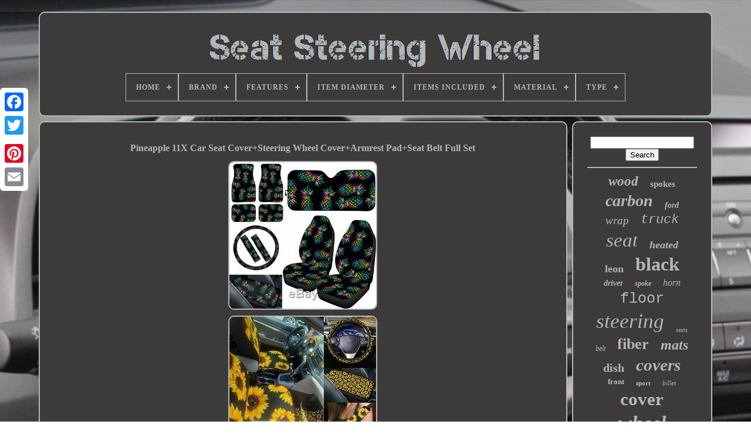

--- FILE ---
content_type: text/html
request_url: https://seatsteeringwheel.com/pineapple-11x-car-seat-cover-steering-wheel-cover-armrest-pad-seat-belt-full-set.htm
body_size: 5615
content:
<!doctype  html>		 	


   <html> 


	
 
<head>	


	
 <title>
	  
Pineapple 11x Car Seat Cover+steering Wheel Cover+armrest Pad+seat Belt Full Set 
  

</title>		


	
	 
<meta	http-equiv="content-type"	content="text/html; charset=UTF-8"> 
		<meta  name="viewport" content="width=device-width, initial-scale=1">  
	
	 <link rel="stylesheet"   type="text/css" href="https://seatsteeringwheel.com/wina.css"> 
	 
<link	href="https://seatsteeringwheel.com/koxybytix.css" type="text/css"  rel="stylesheet">	

	 	
<script type="text/javascript"  src="https://code.jquery.com/jquery-latest.min.js"> 	</script>
  

	 		
<script  async src="https://seatsteeringwheel.com/qiqodi.js"  type="text/javascript">
 
 </script> 
	 
		<script  type="text/javascript"  src="https://seatsteeringwheel.com/qizedeza.js">  </script>  
	    <script	src="https://seatsteeringwheel.com/qipiwehote.js" async type="text/javascript"> </script>     	 
	  	
<script src="https://seatsteeringwheel.com/diwoko.js"	async type="text/javascript">    </script>   
	
	

<script	type="text/javascript">	  var a2a_config = a2a_config || {};a2a_config.no_3p = 1; </script> 

	 	<script  src="//static.addtoany.com/menu/page.js" type="text/javascript"  async>	
 	 </script>		   
 
	 <script  src="//static.addtoany.com/menu/page.js"   async  type="text/javascript">
	
  </script>
	 
	
<script  src="//static.addtoany.com/menu/page.js" type="text/javascript" async> </script>

 
	 

 

   </head>   
  	
	

<body data-id="224083676724">



	

 <div  style="left:0px; top:150px;"  class="a2a_kit a2a_kit_size_32 a2a_floating_style a2a_vertical_style">    
		
<!--====================================================-->
<a class="a2a_button_facebook">

 	</a> 

		
		 
<!--====================================================-->
<a   class="a2a_button_twitter">   

</a>
		   		<a class="a2a_button_google_plus">   
</a>
 	 	
		
 	<a  class="a2a_button_pinterest"> 
	  	</a> 	

			 
<a class="a2a_button_email">
 	 </a> 
	 
</div> 	

	
<div id="tuzyfesoxa">

  	 
		 
<div id="fahak">
		 	   
			

	
<!--====================================================-->
<a href="https://seatsteeringwheel.com/">
	
    
	<img alt="Seat Steering Wheel"	src="https://seatsteeringwheel.com/seat-steering-wheel.gif">
 </a>	

			
<div id='rebol' class='align-center'>
<ul>
<li class='has-sub'><a href='https://seatsteeringwheel.com/'><span>Home</span></a>
<ul>
	<li><a href='https://seatsteeringwheel.com/latest-items-seat-steering-wheel.htm'><span>Latest items</span></a></li>
	<li><a href='https://seatsteeringwheel.com/most-popular-items-seat-steering-wheel.htm'><span>Most popular items</span></a></li>
	<li><a href='https://seatsteeringwheel.com/recent-videos-seat-steering-wheel.htm'><span>Recent videos</span></a></li>
</ul>
</li>

<li class='has-sub'><a href='https://seatsteeringwheel.com/brand/'><span>Brand</span></a>
<ul>
	<li><a href='https://seatsteeringwheel.com/brand/bmw.htm'><span>Bmw (35)</span></a></li>
	<li><a href='https://seatsteeringwheel.com/brand/cadillac.htm'><span>Cadillac (49)</span></a></li>
	<li><a href='https://seatsteeringwheel.com/brand/ckw1228.htm'><span>Ckw1228 (50)</span></a></li>
	<li><a href='https://seatsteeringwheel.com/brand/delco.htm'><span>Delco (35)</span></a></li>
	<li><a href='https://seatsteeringwheel.com/brand/dodge.htm'><span>Dodge (32)</span></a></li>
	<li><a href='https://seatsteeringwheel.com/brand/fanmats.htm'><span>Fanmats (59)</span></a></li>
	<li><a href='https://seatsteeringwheel.com/brand/fitolizaa.htm'><span>Fitolizaa (36)</span></a></li>
	<li><a href='https://seatsteeringwheel.com/brand/fly5d.htm'><span>Fly5d (49)</span></a></li>
	<li><a href='https://seatsteeringwheel.com/brand/ford.htm'><span>Ford (61)</span></a></li>
	<li><a href='https://seatsteeringwheel.com/brand/forever-sharp.htm'><span>Forever Sharp (373)</span></a></li>
	<li><a href='https://seatsteeringwheel.com/brand/grant.htm'><span>Grant (35)</span></a></li>
	<li><a href='https://seatsteeringwheel.com/brand/honda.htm'><span>Honda (32)</span></a></li>
	<li><a href='https://seatsteeringwheel.com/brand/jdragon.htm'><span>Jdragon (72)</span></a></li>
	<li><a href='https://seatsteeringwheel.com/brand/jianggai.htm'><span>Jianggai (35)</span></a></li>
	<li><a href='https://seatsteeringwheel.com/brand/loschen.htm'><span>Loschen (121)</span></a></li>
	<li><a href='https://seatsteeringwheel.com/brand/momo.htm'><span>Momo (365)</span></a></li>
	<li><a href='https://seatsteeringwheel.com/brand/plasticolor.htm'><span>Plasticolor (157)</span></a></li>
	<li><a href='https://seatsteeringwheel.com/brand/seat.htm'><span>Seat (236)</span></a></li>
	<li><a href='https://seatsteeringwheel.com/brand/the-parts-place-inc.htm'><span>The Parts Place Inc. (91)</span></a></li>
	<li><a href='https://seatsteeringwheel.com/brand/toyota.htm'><span>Toyota (79)</span></a></li>
	<li><a href='https://seatsteeringwheel.com/latest-items-seat-steering-wheel.htm'>... (3229)</a></li>
</ul>
</li>

<li class='has-sub'><a href='https://seatsteeringwheel.com/features/'><span>Features</span></a>
<ul>
	<li><a href='https://seatsteeringwheel.com/features/airbag.htm'><span>Airbag (33)</span></a></li>
	<li><a href='https://seatsteeringwheel.com/features/auxiliary-input.htm'><span>Auxiliary Input (7)</span></a></li>
	<li><a href='https://seatsteeringwheel.com/features/cruise-control.htm'><span>Cruise Control (14)</span></a></li>
	<li><a href='https://seatsteeringwheel.com/features/cushioned.htm'><span>Cushioned (80)</span></a></li>
	<li><a href='https://seatsteeringwheel.com/features/easy-installation.htm'><span>Easy Installation (16)</span></a></li>
	<li><a href='https://seatsteeringwheel.com/features/ergonomic.htm'><span>Ergonomic (13)</span></a></li>
	<li><a href='https://seatsteeringwheel.com/features/finger-grips.htm'><span>Finger Grips (80)</span></a></li>
	<li><a href='https://seatsteeringwheel.com/features/folding-design.htm'><span>Folding Design (7)</span></a></li>
	<li><a href='https://seatsteeringwheel.com/features/heated.htm'><span>Heated (25)</span></a></li>
	<li><a href='https://seatsteeringwheel.com/features/heated-lightweight.htm'><span>Heated, Lightweight (13)</span></a></li>
	<li><a href='https://seatsteeringwheel.com/features/horn.htm'><span>Horn (7)</span></a></li>
	<li><a href='https://seatsteeringwheel.com/features/horn-controls.htm'><span>Horn Controls (54)</span></a></li>
	<li><a href='https://seatsteeringwheel.com/features/lightweight.htm'><span>Lightweight (42)</span></a></li>
	<li><a href='https://seatsteeringwheel.com/features/multifunctional.htm'><span>Multifunctional (25)</span></a></li>
	<li><a href='https://seatsteeringwheel.com/features/quick-release.htm'><span>Quick Release (7)</span></a></li>
	<li><a href='https://seatsteeringwheel.com/features/radio-control.htm'><span>Radio Control (5)</span></a></li>
	<li><a href='https://seatsteeringwheel.com/features/stereo-controls.htm'><span>Stereo Controls (13)</span></a></li>
	<li><a href='https://seatsteeringwheel.com/features/storage-pouch.htm'><span>Storage Pouch (5)</span></a></li>
	<li><a href='https://seatsteeringwheel.com/features/waterproof.htm'><span>Waterproof (20)</span></a></li>
	<li><a href='https://seatsteeringwheel.com/features/wheels.htm'><span>Wheels (19)</span></a></li>
	<li><a href='https://seatsteeringwheel.com/latest-items-seat-steering-wheel.htm'>... (4746)</a></li>
</ul>
</li>

<li class='has-sub'><a href='https://seatsteeringwheel.com/item-diameter/'><span>Item Diameter</span></a>
<ul>
	<li><a href='https://seatsteeringwheel.com/item-diameter/13-1-2.htm'><span>13 1 / 2\ (15)</span></a></li>
	<li><a href='https://seatsteeringwheel.com/item-diameter/13-5-in.htm'><span>13.5 In (8)</span></a></li>
	<li><a href='https://seatsteeringwheel.com/item-diameter/13-75.htm'><span>13.75 (16)</span></a></li>
	<li><a href='https://seatsteeringwheel.com/item-diameter/13-75-inches.htm'><span>13.75 Inches (107)</span></a></li>
	<li><a href='https://seatsteeringwheel.com/item-diameter/14-in.htm'><span>14 In (45)</span></a></li>
	<li><a href='https://seatsteeringwheel.com/item-diameter/14-inches.htm'><span>14 Inches (19)</span></a></li>
	<li><a href='https://seatsteeringwheel.com/item-diameter/14-2-in.htm'><span>14.2 In (18)</span></a></li>
	<li><a href='https://seatsteeringwheel.com/item-diameter/14-4-in.htm'><span>14.4 In (15)</span></a></li>
	<li><a href='https://seatsteeringwheel.com/item-diameter/14-5-in.htm'><span>14.5 In (13)</span></a></li>
	<li><a href='https://seatsteeringwheel.com/item-diameter/14.htm'><span>14\ (15)</span></a></li>
	<li><a href='https://seatsteeringwheel.com/item-diameter/15-in.htm'><span>15 In (70)</span></a></li>
	<li><a href='https://seatsteeringwheel.com/item-diameter/15-inches.htm'><span>15 Inches (8)</span></a></li>
	<li><a href='https://seatsteeringwheel.com/item-diameter/15.htm'><span>15\ (12)</span></a></li>
	<li><a href='https://seatsteeringwheel.com/item-diameter/18-in.htm'><span>18 In (23)</span></a></li>
	<li><a href='https://seatsteeringwheel.com/item-diameter/18-inches.htm'><span>18 Inches (11)</span></a></li>
	<li><a href='https://seatsteeringwheel.com/item-diameter/34-38cm.htm'><span>34-38cm (21)</span></a></li>
	<li><a href='https://seatsteeringwheel.com/item-diameter/350mm.htm'><span>350mm (19)</span></a></li>
	<li><a href='https://seatsteeringwheel.com/item-diameter/37-cm-14-57-in.htm'><span>37 Cm (14.57 In) (28)</span></a></li>
	<li><a href='https://seatsteeringwheel.com/item-diameter/38-cm-14-96-in.htm'><span>38 Cm (14.96 In) (73)</span></a></li>
	<li><a href='https://seatsteeringwheel.com/item-diameter/9-8-in.htm'><span>9.8 In (8)</span></a></li>
	<li><a href='https://seatsteeringwheel.com/latest-items-seat-steering-wheel.htm'>... (4687)</a></li>
</ul>
</li>

<li class='has-sub'><a href='https://seatsteeringwheel.com/items-included/'><span>Items Included</span></a>
<ul>
	<li><a href='https://seatsteeringwheel.com/items-included/buttons.htm'><span>Buttons (2)</span></a></li>
	<li><a href='https://seatsteeringwheel.com/items-included/fixing-set.htm'><span>Fixing Set (2)</span></a></li>
	<li><a href='https://seatsteeringwheel.com/items-included/headrest-cover.htm'><span>Headrest Cover (3)</span></a></li>
	<li><a href='https://seatsteeringwheel.com/items-included/horn-button.htm'><span>Horn Button (18)</span></a></li>
	<li><a href='https://seatsteeringwheel.com/items-included/steering-wheel.htm'><span>Steering Wheel (525)</span></a></li>
	<li><a href='https://seatsteeringwheel.com/items-included/steering-wheel-cover.htm'><span>Steering Wheel Cover (7)</span></a></li>
	<li><a href='https://seatsteeringwheel.com/latest-items-seat-steering-wheel.htm'>... (4674)</a></li>
</ul>
</li>

<li class='has-sub'><a href='https://seatsteeringwheel.com/material/'><span>Material</span></a>
<ul>
	<li><a href='https://seatsteeringwheel.com/material/abs.htm'><span>Abs (30)</span></a></li>
	<li><a href='https://seatsteeringwheel.com/material/aluminum.htm'><span>Aluminum (181)</span></a></li>
	<li><a href='https://seatsteeringwheel.com/material/aluminum-leather.htm'><span>Aluminum, Leather (20)</span></a></li>
	<li><a href='https://seatsteeringwheel.com/material/black-leather.htm'><span>Black Leather (28)</span></a></li>
	<li><a href='https://seatsteeringwheel.com/material/carbon-fiber.htm'><span>Carbon Fiber (55)</span></a></li>
	<li><a href='https://seatsteeringwheel.com/material/chrome.htm'><span>Chrome (25)</span></a></li>
	<li><a href='https://seatsteeringwheel.com/material/chrome-wood.htm'><span>Chrome, Wood (22)</span></a></li>
	<li><a href='https://seatsteeringwheel.com/material/leather.htm'><span>Leather (402)</span></a></li>
	<li><a href='https://seatsteeringwheel.com/material/leather-alcantara.htm'><span>Leather / Alcantara (19)</span></a></li>
	<li><a href='https://seatsteeringwheel.com/material/leatherette.htm'><span>Leatherette (35)</span></a></li>
	<li><a href='https://seatsteeringwheel.com/material/metal.htm'><span>Metal (28)</span></a></li>
	<li><a href='https://seatsteeringwheel.com/material/natural-fur.htm'><span>Natural Fur (21)</span></a></li>
	<li><a href='https://seatsteeringwheel.com/material/plastic.htm'><span>Plastic (40)</span></a></li>
	<li><a href='https://seatsteeringwheel.com/material/polyester.htm'><span>Polyester (30)</span></a></li>
	<li><a href='https://seatsteeringwheel.com/material/pu-leather-linen.htm'><span>Pu Leather & Linen (23)</span></a></li>
	<li><a href='https://seatsteeringwheel.com/material/pvc-leather.htm'><span>Pvc Leather (73)</span></a></li>
	<li><a href='https://seatsteeringwheel.com/material/rubber.htm'><span>Rubber (19)</span></a></li>
	<li><a href='https://seatsteeringwheel.com/material/steel.htm'><span>Steel (28)</span></a></li>
	<li><a href='https://seatsteeringwheel.com/material/steel-leather.htm'><span>Steel & Leather (18)</span></a></li>
	<li><a href='https://seatsteeringwheel.com/material/wood.htm'><span>Wood (104)</span></a></li>
	<li><a href='https://seatsteeringwheel.com/latest-items-seat-steering-wheel.htm'>... (4030)</a></li>
</ul>
</li>

<li class='has-sub'><a href='https://seatsteeringwheel.com/type/'><span>Type</span></a>
<ul>
	<li><a href='https://seatsteeringwheel.com/type/airbag.htm'><span>Airbag (25)</span></a></li>
	<li><a href='https://seatsteeringwheel.com/type/axles.htm'><span>Axles (7)</span></a></li>
	<li><a href='https://seatsteeringwheel.com/type/boss-kit.htm'><span>Boss Kit (12)</span></a></li>
	<li><a href='https://seatsteeringwheel.com/type/carpet-mat.htm'><span>Carpet Mat (6)</span></a></li>
	<li><a href='https://seatsteeringwheel.com/type/cockpit-driving-seat.htm'><span>Cockpit Driving Seat (17)</span></a></li>
	<li><a href='https://seatsteeringwheel.com/type/dvd-cd-player.htm'><span>Dvd / Cd Player (7)</span></a></li>
	<li><a href='https://seatsteeringwheel.com/type/floor-mats.htm'><span>Floor Mats (13)</span></a></li>
	<li><a href='https://seatsteeringwheel.com/type/horn.htm'><span>Horn (138)</span></a></li>
	<li><a href='https://seatsteeringwheel.com/type/horn-button.htm'><span>Horn Button (36)</span></a></li>
	<li><a href='https://seatsteeringwheel.com/type/interior-fittings.htm'><span>Interior Fittings (29)</span></a></li>
	<li><a href='https://seatsteeringwheel.com/type/racing-wheel.htm'><span>Racing Wheel (25)</span></a></li>
	<li><a href='https://seatsteeringwheel.com/type/rubber-mat.htm'><span>Rubber Mat (49)</span></a></li>
	<li><a href='https://seatsteeringwheel.com/type/seat-cover.htm'><span>Seat Cover (21)</span></a></li>
	<li><a href='https://seatsteeringwheel.com/type/seat-cover-set.htm'><span>Seat Cover Set (6)</span></a></li>
	<li><a href='https://seatsteeringwheel.com/type/shift-paddle.htm'><span>Shift Paddle (5)</span></a></li>
	<li><a href='https://seatsteeringwheel.com/type/steering-wheel.htm'><span>Steering Wheel (1130)</span></a></li>
	<li><a href='https://seatsteeringwheel.com/type/steering-wheel-cover.htm'><span>Steering Wheel Cover (37)</span></a></li>
	<li><a href='https://seatsteeringwheel.com/type/steering-wheel-stand.htm'><span>Steering Wheel Stand (28)</span></a></li>
	<li><a href='https://seatsteeringwheel.com/type/steering-wheels.htm'><span>Steering Wheels (9)</span></a></li>
	<li><a href='https://seatsteeringwheel.com/type/tuning-parts.htm'><span>Tuning / Parts (19)</span></a></li>
	<li><a href='https://seatsteeringwheel.com/latest-items-seat-steering-wheel.htm'>... (3612)</a></li>
</ul>
</li>

</ul>
</div>

		 </div> 

 		
	 	

		  
<div id="wucezoq">	 

 
 
					 	 <div  id="dyxocuxuz"> 		
  
				 	    <div id="katava">


 </div> 

				<h1 class="[base64]">Pineapple 11X Car Seat Cover+Steering Wheel Cover+Armrest Pad+Seat Belt Full Set	 
</h1>	<img class="ug7h9h9h5" src="https://seatsteeringwheel.com/pics/Pineapple-11X-Car-Seat-Cover-Steering-Wheel-Cover-Armrest-Pad-Seat-Belt-Full-Set-01-ap.jpg" title="Pineapple 11X Car Seat Cover+Steering Wheel Cover+Armrest Pad+Seat Belt Full Set" alt="Pineapple 11X Car Seat Cover+Steering Wheel Cover+Armrest Pad+Seat Belt Full Set"/>
  

 <br/>
  

 <img class="ug7h9h9h5" src="https://seatsteeringwheel.com/pics/Pineapple-11X-Car-Seat-Cover-Steering-Wheel-Cover-Armrest-Pad-Seat-Belt-Full-Set-02-lnst.jpg" title="Pineapple 11X Car Seat Cover+Steering Wheel Cover+Armrest Pad+Seat Belt Full Set" alt="Pineapple 11X Car Seat Cover+Steering Wheel Cover+Armrest Pad+Seat Belt Full Set"/>	  
 		<br/> 	<img class="ug7h9h9h5" src="https://seatsteeringwheel.com/pics/Pineapple-11X-Car-Seat-Cover-Steering-Wheel-Cover-Armrest-Pad-Seat-Belt-Full-Set-03-smkv.jpg" title="Pineapple 11X Car Seat Cover+Steering Wheel Cover+Armrest Pad+Seat Belt Full Set" alt="Pineapple 11X Car Seat Cover+Steering Wheel Cover+Armrest Pad+Seat Belt Full Set"/><br/> 
 

 <img class="ug7h9h9h5" src="https://seatsteeringwheel.com/pics/Pineapple-11X-Car-Seat-Cover-Steering-Wheel-Cover-Armrest-Pad-Seat-Belt-Full-Set-04-xegn.jpg" title="Pineapple 11X Car Seat Cover+Steering Wheel Cover+Armrest Pad+Seat Belt Full Set" alt="Pineapple 11X Car Seat Cover+Steering Wheel Cover+Armrest Pad+Seat Belt Full Set"/>

	  <br/>	

<img class="ug7h9h9h5" src="https://seatsteeringwheel.com/pics/Pineapple-11X-Car-Seat-Cover-Steering-Wheel-Cover-Armrest-Pad-Seat-Belt-Full-Set-05-lwje.jpg" title="Pineapple 11X Car Seat Cover+Steering Wheel Cover+Armrest Pad+Seat Belt Full Set" alt="Pineapple 11X Car Seat Cover+Steering Wheel Cover+Armrest Pad+Seat Belt Full Set"/>	   <br/>	   <img class="ug7h9h9h5" src="https://seatsteeringwheel.com/pics/Pineapple-11X-Car-Seat-Cover-Steering-Wheel-Cover-Armrest-Pad-Seat-Belt-Full-Set-06-fkes.jpg" title="Pineapple 11X Car Seat Cover+Steering Wheel Cover+Armrest Pad+Seat Belt Full Set" alt="Pineapple 11X Car Seat Cover+Steering Wheel Cover+Armrest Pad+Seat Belt Full Set"/>
 <br/>  <img class="ug7h9h9h5" src="https://seatsteeringwheel.com/pics/Pineapple-11X-Car-Seat-Cover-Steering-Wheel-Cover-Armrest-Pad-Seat-Belt-Full-Set-07-nse.jpg" title="Pineapple 11X Car Seat Cover+Steering Wheel Cover+Armrest Pad+Seat Belt Full Set" alt="Pineapple 11X Car Seat Cover+Steering Wheel Cover+Armrest Pad+Seat Belt Full Set"/>	  
<br/>		
	
 <img class="ug7h9h9h5" src="https://seatsteeringwheel.com/pics/Pineapple-11X-Car-Seat-Cover-Steering-Wheel-Cover-Armrest-Pad-Seat-Belt-Full-Set-08-ih.jpg" title="Pineapple 11X Car Seat Cover+Steering Wheel Cover+Armrest Pad+Seat Belt Full Set" alt="Pineapple 11X Car Seat Cover+Steering Wheel Cover+Armrest Pad+Seat Belt Full Set"/> 	<br/>	  <img class="ug7h9h9h5" src="https://seatsteeringwheel.com/pics/Pineapple-11X-Car-Seat-Cover-Steering-Wheel-Cover-Armrest-Pad-Seat-Belt-Full-Set-09-jxaf.jpg" title="Pineapple 11X Car Seat Cover+Steering Wheel Cover+Armrest Pad+Seat Belt Full Set" alt="Pineapple 11X Car Seat Cover+Steering Wheel Cover+Armrest Pad+Seat Belt Full Set"/>

 <br/>	 <img class="ug7h9h9h5" src="https://seatsteeringwheel.com/pics/Pineapple-11X-Car-Seat-Cover-Steering-Wheel-Cover-Armrest-Pad-Seat-Belt-Full-Set-10-krjt.jpg" title="Pineapple 11X Car Seat Cover+Steering Wheel Cover+Armrest Pad+Seat Belt Full Set" alt="Pineapple 11X Car Seat Cover+Steering Wheel Cover+Armrest Pad+Seat Belt Full Set"/> 	<br/>
	
 
<img class="ug7h9h9h5" src="https://seatsteeringwheel.com/pics/Pineapple-11X-Car-Seat-Cover-Steering-Wheel-Cover-Armrest-Pad-Seat-Belt-Full-Set-11-tcd.jpg" title="Pineapple 11X Car Seat Cover+Steering Wheel Cover+Armrest Pad+Seat Belt Full Set" alt="Pineapple 11X Car Seat Cover+Steering Wheel Cover+Armrest Pad+Seat Belt Full Set"/>  <br/> 	  
<img class="ug7h9h9h5" src="https://seatsteeringwheel.com/pics/Pineapple-11X-Car-Seat-Cover-Steering-Wheel-Cover-Armrest-Pad-Seat-Belt-Full-Set-12-jnzf.jpg" title="Pineapple 11X Car Seat Cover+Steering Wheel Cover+Armrest Pad+Seat Belt Full Set" alt="Pineapple 11X Car Seat Cover+Steering Wheel Cover+Armrest Pad+Seat Belt Full Set"/> 
 <br/>		 <br/>
<img class="ug7h9h9h5" src="https://seatsteeringwheel.com/tigexu.gif" title="Pineapple 11X Car Seat Cover+Steering Wheel Cover+Armrest Pad+Seat Belt Full Set" alt="Pineapple 11X Car Seat Cover+Steering Wheel Cover+Armrest Pad+Seat Belt Full Set"/>
  
<img class="ug7h9h9h5" src="https://seatsteeringwheel.com/gozat.gif" title="Pineapple 11X Car Seat Cover+Steering Wheel Cover+Armrest Pad+Seat Belt Full Set" alt="Pineapple 11X Car Seat Cover+Steering Wheel Cover+Armrest Pad+Seat Belt Full Set"/>

<br/>Front Seats Covers + 1 S. Teering Wheel Cover + 2. 4 floor mats(front and rear). Polyester upper + rubber back. Oft and comfortable, great sweat absorption and stretchy. Aterial is washable and easy to clean. 47.5 x 49.5 cm.<p> 12 X 7'' / 31. 17.3 x 26.8'.
 
 </p>
  
<p>	 

 44 x 68 cm ; Rear mat size. 45 x 69.5 cm. Hide existing wear and keep your car interior looking new, protecting it from further wear and tear.</p>
<p>	
 Eeping a cooler interior temperature, avoid the extra heat and keep your interior cool with our Windshield Sunshade Protector. Hen you're driving making you and your family more comfortable and safer. Various eye-catching and impressive pattern print.</p>

   <p>   It is a good choice for you to maintain cars interior, also fashion decoration gifts for car. The item "Pineapple 11X Car Seat Cover+Steering Wheel Cover+Armrest Pad+Seat Belt Full Set" is in sale since Friday, July 17, 2020. This item is in the category "eBay Motors\Parts & Accessories\Car & Truck Parts\Interior\Seat Covers". The seller is "bigcardesignforyou" and is located in , . This item can be shipped to North, South, or Latin America, all countries in Europe, all countries in continental Asia, Australia. </p> 
<ul> 	 
<li>Country/Region of Manufacture: China</li>
<li>Material: Polyester&Aluminum foil</li>
<li>Theme: Pineapple</li>
<li>Number of Pieces: 11</li>
<li>Features: Breathable</li>
<li>Color: Black</li>
<li>Manufacturer Part Number: FV+GP+HC+Z84+Z85+Z86</li>
<li>Placement on Vehicle: Interior</li>
<li>Brand: FOR U DESIGNS</li>
<li>Fitment Type: Direct Replacement</li>
<li>Seat Type: Bucket Without Headrest</li>
</ul>
  
 
<br/>	 <img class="ug7h9h9h5" src="https://seatsteeringwheel.com/tigexu.gif" title="Pineapple 11X Car Seat Cover+Steering Wheel Cover+Armrest Pad+Seat Belt Full Set" alt="Pineapple 11X Car Seat Cover+Steering Wheel Cover+Armrest Pad+Seat Belt Full Set"/>
  
<img class="ug7h9h9h5" src="https://seatsteeringwheel.com/gozat.gif" title="Pineapple 11X Car Seat Cover+Steering Wheel Cover+Armrest Pad+Seat Belt Full Set" alt="Pineapple 11X Car Seat Cover+Steering Wheel Cover+Armrest Pad+Seat Belt Full Set"/><br/> 
				
				
<div class="a2a_kit" style="margin:10px auto 0px auto"> 
	 

					  <a  data-share="false" class="a2a_button_facebook_like" data-layout="button"  data-show-faces="false"	data-action="like">   		</a> 		

				

 </div>
				
				
<div class="a2a_kit a2a_default_style"  style="margin:10px auto;width:120px;">

					<a   class="a2a_button_facebook"></a>   
					

 <a   class="a2a_button_twitter">
</a>


					 	<a class="a2a_button_google_plus">  </a>
					 
	<a  class="a2a_button_pinterest"> </a>
  	
					
	
<a  class="a2a_button_email">
</a>	
	

				   </div>  
					
				
			
 </div>  
 
 
			<div id="qyquhihaqy">
	

				
				   

<div id="tihoqav">


	 		 
						
	  <hr>
 
				
 	</div>
 	


							 <div id="pabyqu"> 


 	 


</div>
 



				
				  	<div  id="cuwiw">     
					<a style="font-family:Terminal;font-size:23px;font-weight:bold;font-style:italic;text-decoration:none" href="https://seatsteeringwheel.com/zito/wood.htm">wood</a><a style="font-family:Kino MT;font-size:15px;font-weight:bolder;font-style:normal;text-decoration:none" href="https://seatsteeringwheel.com/zito/spokes.htm">spokes</a><a style="font-family:Monotype.com;font-size:28px;font-weight:bold;font-style:italic;text-decoration:none" href="https://seatsteeringwheel.com/zito/carbon.htm">carbon</a><a style="font-family:Aardvark;font-size:14px;font-weight:bold;font-style:italic;text-decoration:none" href="https://seatsteeringwheel.com/zito/ford.htm">ford</a><a style="font-family:New York;font-size:19px;font-weight:normal;font-style:oblique;text-decoration:none" href="https://seatsteeringwheel.com/zito/wrap.htm">wrap</a><a style="font-family:Courier New;font-size:22px;font-weight:normal;font-style:italic;text-decoration:none" href="https://seatsteeringwheel.com/zito/truck.htm">truck</a><a style="font-family:Old English Text MT;font-size:33px;font-weight:lighter;font-style:italic;text-decoration:none" href="https://seatsteeringwheel.com/zito/seat.htm">seat</a><a style="font-family:Sonoma Italic;font-size:18px;font-weight:bolder;font-style:italic;text-decoration:none" href="https://seatsteeringwheel.com/zito/heated.htm">heated</a><a style="font-family:Trebuchet MS;font-size:18px;font-weight:bold;font-style:normal;text-decoration:none" href="https://seatsteeringwheel.com/zito/leon.htm">leon</a><a style="font-family:Letter Gothic;font-size:32px;font-weight:bolder;font-style:normal;text-decoration:none" href="https://seatsteeringwheel.com/zito/black.htm">black</a><a style="font-family:Donata;font-size:14px;font-weight:bold;font-style:italic;text-decoration:none" href="https://seatsteeringwheel.com/zito/driver.htm">driver</a><a style="font-family:MS-DOS CP 437;font-size:12px;font-weight:bolder;font-style:oblique;text-decoration:none" href="https://seatsteeringwheel.com/zito/spoke.htm">spoke</a><a style="font-family:Arial Black;font-size:16px;font-weight:normal;font-style:italic;text-decoration:none" href="https://seatsteeringwheel.com/zito/horn.htm">horn</a><a style="font-family:Courier New;font-size:25px;font-weight:normal;font-style:normal;text-decoration:none" href="https://seatsteeringwheel.com/zito/floor.htm">floor</a><a style="font-family:Univers;font-size:35px;font-weight:normal;font-style:italic;text-decoration:none" href="https://seatsteeringwheel.com/zito/steering.htm">steering</a><a style="font-family:Georgia;font-size:10px;font-weight:lighter;font-style:italic;text-decoration:none" href="https://seatsteeringwheel.com/zito/seats.htm">seats</a><a style="font-family:Old English Text MT;font-size:12px;font-weight:lighter;font-style:oblique;text-decoration:none" href="https://seatsteeringwheel.com/zito/belt.htm">belt</a><a style="font-family:Humanst521 Cn BT;font-size:26px;font-weight:bolder;font-style:normal;text-decoration:none" href="https://seatsteeringwheel.com/zito/fiber.htm">fiber</a><a style="font-family:Lincoln;font-size:24px;font-weight:bold;font-style:oblique;text-decoration:none" href="https://seatsteeringwheel.com/zito/mats.htm">mats</a><a style="font-family:Albertus Medium;font-size:20px;font-weight:bolder;font-style:normal;text-decoration:none" href="https://seatsteeringwheel.com/zito/dish.htm">dish</a><a style="font-family:Monotype.com;font-size:29px;font-weight:bolder;font-style:italic;text-decoration:none" href="https://seatsteeringwheel.com/zito/covers.htm">covers</a><a style="font-family:Expo;font-size:13px;font-weight:bold;font-style:normal;text-decoration:none" href="https://seatsteeringwheel.com/zito/front.htm">front</a><a style="font-family:Fritzquad;font-size:11px;font-weight:bolder;font-style:normal;text-decoration:none" href="https://seatsteeringwheel.com/zito/sport.htm">sport</a><a style="font-family:Aapex;font-size:11px;font-weight:normal;font-style:italic;text-decoration:none" href="https://seatsteeringwheel.com/zito/billet.htm">billet</a><a style="font-family:MS LineDraw;font-size:31px;font-weight:bolder;font-style:normal;text-decoration:none" href="https://seatsteeringwheel.com/zito/cover.htm">cover</a><a style="font-family:Albertus Medium;font-size:34px;font-weight:bold;font-style:italic;text-decoration:none" href="https://seatsteeringwheel.com/zito/wheel.htm">wheel</a><a style="font-family:Bookman Old Style;font-size:30px;font-weight:bold;font-style:italic;text-decoration:none" href="https://seatsteeringwheel.com/zito/leather.htm">leather</a><a style="font-family:OzHandicraft BT;font-size:13px;font-weight:bolder;font-style:normal;text-decoration:none" href="https://seatsteeringwheel.com/zito/diameter.htm">diameter</a><a style="font-family:Albertus Extra Bold;font-size:21px;font-weight:normal;font-style:oblique;text-decoration:none" href="https://seatsteeringwheel.com/zito/chevy.htm">chevy</a><a style="font-family:Albertus Extra Bold;font-size:15px;font-weight:bolder;font-style:oblique;text-decoration:none" href="https://seatsteeringwheel.com/zito/toyota.htm">toyota</a><a style="font-family:New York;font-size:19px;font-weight:bolder;font-style:normal;text-decoration:none" href="https://seatsteeringwheel.com/zito/racing.htm">racing</a><a style="font-family:Arial Narrow;font-size:17px;font-weight:bold;font-style:italic;text-decoration:none" href="https://seatsteeringwheel.com/zito/chrome.htm">chrome</a><a style="font-family:Donata;font-size:17px;font-weight:lighter;font-style:normal;text-decoration:none" href="https://seatsteeringwheel.com/zito/real.htm">real</a><a style="font-family:CG Times;font-size:27px;font-weight:normal;font-style:normal;text-decoration:none" href="https://seatsteeringwheel.com/zito/momo.htm">momo</a><a style="font-family:Britannic Bold;font-size:16px;font-weight:bold;font-style:normal;text-decoration:none" href="https://seatsteeringwheel.com/zito/ibiza.htm">ibiza</a>  
				  		</div> 
			 
			
			
	</div>


		  </div>	   
	
		
	<div   id="gifexeb">	  
		
			 	 
<ul> 	 

					 
	 <li>

					<a href="https://seatsteeringwheel.com/">  	Home   </a>
				 	 
  </li>
 	
				   
<li>
					 <a href="https://seatsteeringwheel.com/contact-us.php">Contact Us </a>

				 	</li>	  
  
				

	<li> 
					 

<!--====================================================-->
<a  href="https://seatsteeringwheel.com/privacy-policies.htm">
 Privacy Policy	</a>

 
					
 	
</li> 
					 



<li>
					<a  href="https://seatsteeringwheel.com/tos.htm">	Terms of service


</a>	 
					</li>		

   
				

					
</ul>	
			
		</div>	

	 
</div>
 

   

   	  </body>
	

 </HTML> 




--- FILE ---
content_type: text/css
request_url: https://seatsteeringwheel.com/wina.css
body_size: 1683
content:
#gifexeb		{
  
		padding:24px; 	 		display:block;  
border:2px solid #B2B7BB; 	
 		 	border-radius:10px;

	margin:0px 8px;	 

 	background-color:#3C3B39;	
 }
  
#pidixe input[type="text"]		{ 	margin:0px 10px 10px 0px;
	   
	width:52%;	 } 	

 	 #dyxocuxuz img		{ 
   
  	height:auto;
	margin:3px;	border-radius:10px; 	
border-style:double;	max-width:90%;

	border-color:#B2B7BB;
  		border-width:2px;
   } 
 
#katava		{	




	margin:0px auto 8px auto; 
  width:100%;		

}

#pidixe input		{	 	
  		border-radius:2px;
 	border:2px solid #B2B7BB;   padding:5px; 
  } 
H1		{   font-size:16px;

	 }
 
 #dyxocuxuz ol		{ 
 	list-style-type:disc;		 
 margin:0px;			 	padding:0px;	   	  }   
#fifywemed:hover		{	
	border-color:transparent #FFFFFF transparent transparent;  	
 } 

hr		{	  
	margin:10px 0px;  	border:1px solid #B2B7BB;  
 }  
#cuwiw a		{  display:inline-block;

	margin:0px 10px;
 
	word-wrap:normal;


	max-width:100%;
			overflow:hidden;    
	 
	text-overflow:ellipsis;


} 

/*====================================================
		#dyxocuxuz ol li
====================================================*/
#dyxocuxuz ol li		{ margin:0px 10px; } 	  
     

#pidixe input[type="submit"]		{	     background-color:#3C3B39;  
 	color:#B2B7BB; 

}  	 
  #fahak img		{ 
	 max-width:100%;
   
   
 }

		#fahak		{	
	margin:0px 8px;	 	border:2px solid #B2B7BB;	
 
display:block; 		padding:24px;		 

 
	border-radius:10px; 
 
 	background-color:#3C3B39; }
	
#qocecibaxa		{ 	display:inline-block;
 	width:0;		
 border-width:10px 0 10px 20px;
  
  	height:0;   		 	border-color:transparent transparent transparent #B2B7BB;   	
 	border-style:solid;	margin:10px;


 }	 
 
 #pabyqu		{	  	
  	
	width:95%; 

 margin:0px auto 8px auto;


 }  

  #gifexeb ul		{
 	padding:0px;

 

 
margin:0px;		 	display:inline-block; }
	
 
#dyxocuxuz ul		{	
 	margin:0px;
 list-style-type:none;   	 		padding:0px;  	
	 
}
 

/*====================================================
		#pabyqu:empty
====================================================*/
#pabyqu:empty		{ display:none;
	

 
}  
#gifexeb li		{ 
   
display:inline-block;  	

	margin:12px 12px;	}
#dyxocuxuz		{


 			border:2px solid #B2B7BB; 	padding:24px; 
	border-radius:10px;	   display:table-cell; 		background-color:#3C3B39;	width:79%;
	color:#B2B7BB; 	
		  
}  

 
	#qocecibaxa:hover		{	
border-color:transparent transparent transparent #FFFFFF;			  

 }	  
 #wucezoq div		{	 
			vertical-align:top;	border-spacing:0px;

 }	 
	
   
 		a		{
 
color:#B2B7BB;
 	    	font-weight:bolder;

  	text-decoration:none; 
	 }
  	

	#qyquhihaqy		{  		display:table-cell;
 		 
	padding:24px;	width:21%;	 	border-radius:10px;   	border:2px solid #B2B7BB;	 	 background-color:#3C3B39;

	 	color:#B2B7BB;	 		} 
   
 #tuzyfesoxa		{	  	margin:20px auto 31px auto;width:91%;		
	
 		}
 
html, body		{ 	font-size:16px;  
		background-image:url("https://seatsteeringwheel.com/seat-steering-wheel-qmk.jpg");
  			text-align:center; 
  		background-size:cover;	
 	margin:0 0 0 0;
   font-family:Lucida Sans;

			height:100%;		}  

 
/*====================================================

		#rebol

====================================================*/
#rebol		{	  		
text-align:left;	    }  



/*====================================================*/
#katava:empty		{ 
  display:none;
}


/*====================================================*/
.a2a_default_style		{  

	  
display:none;  
} 	

#pidixe input[type="submit"]:active		{
 
filter:alpha(opacity=70);
	opacity:0.7;}   	

  
#fifywemed		{	border-color:transparent #B2B7BB transparent transparent; 	
	width:0;
    	margin:10px;
   	  	height:0;	
	border-width:10px 20px 10px 0;		

   			display:inline-block;		border-style:solid;
} 
 

   #dyxocuxuz img:hover		{border-radius:10px; 	border-color:#B2B7BB; 
}	
  


/*====================================================*/
#wucezoq		{
	
  
 display:table;   
	width:100%;  		table-layout:fixed; 	  

	border-spacing:8px;	

}  



  #dyxocuxuz ul li		{   
 	 display:inline;	

}   
 
 
@media only screen and (max-width: 1020px)		{ 	
   .a2a_default_style		{
display:block;}

 

 
 .a2a_floating_style.a2a_vertical_style		{ 
	display:none;
 
		
}	 
   }

	 @media only screen and (max-width: 760px), (min-device-width: 760px) and (max-device-width: 1024px)		{ 
   
 #dyxocuxuz		{ 		width:100%;
	
		padding:10px 5px;
 			display:block;

 margin:10px 0px; 
 
 }
  
#tuzyfesoxa		{	 
		padding:0px;margin:8px auto;
		width:80%;  		display:block;}

	#gifexeb li		{  

display:block; 	
 	
	 }


  	.a2a_default_style		{   	
display:block;	


}  
	 
#fahak		{margin:10px 0px;width:100%; 		padding:5px;		 		display:block;	

	}
 

 #gifexeb		{		   		padding:10px 5px;
 		display:block;	 
  width:100%;	
	 
		margin:10px 0px;
 
} 		 
 
 #cuwiw		{ margin:10px;} 
	.a2a_floating_style.a2a_vertical_style		{ 
display:none;
  }


	
 
/*====================================================*/
#pidixe		{   margin:10px;	 }


	 
		#wucezoq		{

display:block; 		
 			padding:0px;
  		width:100%;
		margin:0px;  }	
	 
 


#qyquhihaqy		{ 
 		display:block; 
  	 		padding:5px;  	
		margin:10px 0px;
 
  width:100%;
 
 }  
 
 


 }
	


--- FILE ---
content_type: text/css
request_url: https://seatsteeringwheel.com/koxybytix.css
body_size: 2212
content:
 #rebol,
#rebol ul,
#rebol ul li,
#rebol ul li a,
#rebol #menu-button		{  
	
  list-style: none;

 
	


  border: 0;	
  -moz-box-sizing: border-box;
 	
  line-height: 1;	
  

  -webkit-box-sizing: border-box;	  
  box-sizing: border-box;
 
  padding: 0; 	 

  display: block;
 	
  	
  position: relative;
 margin: 0;
 
  }

 
/*====================================================*/
#rebol:after,
#rebol > ul:after		{ 	
  visibility: hidden;
	
 
  display: block; 	
  clear: both;  
  height: 0;
	 content: ".";
	
  
  line-height: 0;
  }	  


 #rebol #menu-button		{ 	

 display: none;			 }		  

#rebol		{
  background: #3C3B39;
	 	
} 
#rebol > ul > li		{
	
 

border:1px solid #B2B7BB; 



  float: center;
 
 
 
} 

 
	#rebol.align-center > ul		{   
font-size: 0;
  text-align: center;	} 


#rebol.align-center > ul > li		{ 	 	 
 
  float: none;  display: inline-block;	} 

	
   #rebol.align-center ul ul		{	  

text-align: left;

	} 


/*====================================================*/
#rebol.align-right > ul > li		{ 




float: right; 


 
	}	 
#rebol > ul > li > a		{ 
   		
  font-size: 12px;
 
 
  letter-spacing: 1px; 	



  color: #B2B7BB;	

 

  text-transform: uppercase;	 
padding: 17px; 	  

  text-decoration: none;	 
  font-weight: 700; } 	
   
/*====================================================*/
#rebol > ul > li:hover > a		{	   } 
#rebol > ul > li.has-sub > a		{ 

 
	padding-right: 30px;
 
}	
	  
 	
	#rebol > ul > li.has-sub > a:after		{ 	
  
  height: 2px;
	 
  right: 11px; 	 
  background: #B2B7BB; 

	
  display: block;    position: absolute;  	

  top: 22px;
 
  content: '';
  width: 8px;} 
 
#rebol > ul > li.has-sub > a:before		{ 

  -o-transition: all .25s ease;	 
  display: block;       position: absolute; 	

  -moz-transition: all .25s ease;		
  top: 19px;
  
	
  width: 2px;


  transition: all .25s ease;  
  right: 14px;



	 
  height: 8px;   
  background: #B2B7BB;

 	 	
  -webkit-transition: all .25s ease;  	
  content: '';	  


  -ms-transition: all .25s ease;	
		}


 	
	#rebol > ul > li.has-sub:hover > a:before		{	top: 23px; 
  height: 0; 
 }

 	#rebol ul ul		{ 


	    position: absolute;   
  left: -9999px;    	}  	 	
	#rebol.align-right ul ul		{ 

text-align: right;	 	}
 
  	

#rebol ul ul li		{  	 	height: 0; 

  -o-transition: all .25s ease;
  -ms-transition: all .25s ease;  
	
  transition: all .25s ease; 	
  -moz-transition: all .25s ease;
	 
  -webkit-transition: all .25s ease;
	

	} 


 
 #rebol li:hover > ul		{  		
left: auto;	 }	

#rebol.align-right li:hover > ul		{   	 left: auto;	 
 
  right: 0;
    	} 

  	
/*====================================================

		#rebol li:hover > ul > li

====================================================*/
#rebol li:hover > ul > li		{	 
height: auto; 

 	
}	

 #rebol ul ul ul		{
  top: 0;	   

 
margin-left: 100%;

 
}
 
	
#rebol.align-right ul ul ul		{	 

	  
  margin-right: 100%; 
	 margin-left: 0; 		
}  
 

    #rebol ul ul li a		{ 

  font-weight: 400;

  color: #B2B7BB;
 	
	
  background: #3C3B39; 
  text-decoration: none;
  	
  font-size: 12px; 

	   
  padding: 11px 15px;    

  width: 170px;	border: 1px solid #B2B7BB; 	}
 

#rebol ul ul li:last-child > a,
#rebol ul ul li.last-item > a		{		   }


 	 
/*====================================================*/
#rebol ul ul li:hover > a,
#rebol ul ul li a:hover		{ 
  	  font-weight:bolder;}	

 
#rebol ul ul li.has-sub > a:after		{    	 position: absolute; 
 
  content: ''; 	

  background: #B2B7BB;


  display: block;





  top: 16px;	  
  width: 8px; 
  right: 11px; 	 
  height: 2px;
 	   }   
#rebol.align-right ul ul li.has-sub > a:after		{ 	
 
right: auto;
   
  left: 11px;
	 	} 
 

#rebol ul ul li.has-sub > a:before		{
  
		 		
  background: #B2B7BB;   
  -moz-transition: all .25s ease;     
  width: 2px; 

  -ms-transition: all .25s ease;

  content: ''; 
  right: 14px;	

  height: 8px; position: absolute;

  top: 13px; 	 
  -webkit-transition: all .25s ease;  

 

  display: block; 
 
  

	 
  -o-transition: all .25s ease;
  transition: all .25s ease;	  	}
  

 #rebol.align-right ul ul li.has-sub > a:before		{  

  left: 14px;
right: auto;
 }
 #rebol ul ul > li.has-sub:hover > a:before		{
	 
  
 	 top: 17px;

		 
  height: 0;
}  

 @media all and (max-width: 768px), only screen and (-webkit-min-device-pixel-ratio: 2) and (max-width: 1024px), only screen and (min--moz-device-pixel-ratio: 2) and (max-width: 1024px), only screen and (-o-min-device-pixel-ratio: 2/1) and (max-width: 1024px), only screen and (min-device-pixel-ratio: 2) and (max-width: 1024px), only screen and (min-resolution: 192dpi) and (max-width: 1024px), only screen and (min-resolution: 2dppx) and (max-width: 1024px)		{

	  
  #rebol		{ 
  
width: 100%; 



}

 
#rebol ul		{
   	 
    display: none; 
	width: 100%;

 
}
 	 
#rebol.align-center > ul		{	 
   text-align: left;
  }
	

#rebol ul li		{  	

			width: 100%;
	 
    border-top: 1px solid rgba(120, 120, 120, 0.2);}  
    #rebol ul ul li,
  #rebol li:hover > ul > li		{
 
 height: auto;	 	}
 

 
 

#rebol ul li a,
  #rebol ul ul li a		{width: 100%;
    border-bottom: 0;  }  
 
  
#rebol > ul > li		{

	
	 
float: none;
 } 
  

#rebol ul ul li a		{


	    padding-left: 25px;
  } 	  


 #rebol ul ul ul li a		{   	  padding-left: 35px;
 	 	
 
 }

   #rebol ul ul li a		{ 	  
    background: none;
 
color: #B2B7BB;}

 
#rebol ul ul li:hover > a,
  #rebol ul ul li.active > a		{

font-weight:bolder;	 	
}
 
 
   
/*====================================================*/
#rebol ul ul,
  #rebol ul ul ul,
  #rebol.align-right ul ul		{ 
	
position: relative;  
    text-align: left;  	 
    left: 0; 
	
    width: 100%; 	   
    margin: 0;  
 
}	    
 #rebol > ul > li.has-sub > a:after,
  #rebol > ul > li.has-sub > a:before,
  #rebol ul ul > li.has-sub > a:after,
  #rebol ul ul > li.has-sub > a:before		{ 	
  
	display: none; }	
#rebol #menu-button		{	

 
	border: 1px solid #B2B7BB;
	
    font-size: 12px;	

    text-transform: uppercase; 
  

    color: #B2B7BB;
 

    cursor: pointer; 
    padding: 17px;	display: block;	 

    font-weight: 700; 
}


/*====================================================

		#rebol #menu-button:after

====================================================*/
#rebol #menu-button:after		{   			 


    content: '';
	
    top: 22px;
 position: absolute;
   

	
    height: 4px; 

    right: 17px;  	

    width: 20px;	
    border-top: 2px solid #B2B7BB;	 
    border-bottom: 2px solid #B2B7BB;	
 	 	
    display: block;}   

#rebol #menu-button:before		{
	
	   
    background: #B2B7BB;

	



    top: 16px;
 

 
    width: 20px;		 
    right: 17px; 	    
    display: block;	  
position: absolute;  

 	
    content: '';


    height: 2px; }	  

  	#rebol #menu-button.menu-opened:after		{
	
    height: 2px;  
    transform: rotate(45deg);

    width: 15px;
 
 
	
    -webkit-transform: rotate(45deg);

 top: 23px;
	
	
	background: #B2B7BB; 
    -ms-transform: rotate(45deg);	
 
 
    border: 0;   
    -moz-transform: rotate(45deg); 
    -o-transform: rotate(45deg); 

	 }   
 
	#rebol #menu-button.menu-opened:before		{

 
    
    -webkit-transform: rotate(-45deg);
 
	 
    width: 15px; 
top: 23px;

    -o-transform: rotate(-45deg); 	 

 	
    -ms-transform: rotate(-45deg); 
	background: #B2B7BB;  
    -moz-transform: rotate(-45deg);

    transform: rotate(-45deg);	
	 }	

	

 #rebol .submenu-button		{ 	
 		 	
position: absolute;  

 
    width: 46px;
	
	
    top: 0;
 	 
    height: 46px;


 
    z-index: 99;	

    display: block;
 

 
    cursor: pointer;		
 


    right: 0; 	
    border-left: 1px solid #B2B7BB;			
}	 

	
	
 #rebol .submenu-button.submenu-opened		{		 background: #B2B7BB;	  
} 
  
 
	
#rebol ul ul .submenu-button		{ height: 34px;

    width: 34px;
	  	}



#rebol .submenu-button:after		{ 	  	

    right: 19px;
 


    background: #B2B7BB; 
    top: 22px; 	position: absolute; 
 
    content: ''; 	

 

    width: 8px;  
    display: block;

 
    height: 2px;
 

}
   
 #rebol ul ul .submenu-button:after		{  top: 15px;	
	 
  

    right: 13px;
 

 
}  

 #rebol .submenu-button.submenu-opened:after		{ 

    background: #3C3B39;

	}
 

  
#rebol .submenu-button:before		{	

 
 
		position: absolute;   

    display: block;
 
    top: 19px;   
 
    background: #B2B7BB;
    height: 8px;
    content: '';   	
    width: 2px;	
    right: 22px; } 	 
 
#rebol ul ul .submenu-button:before		{
		


    right: 16px;top: 12px;}  
	
	   
#rebol .submenu-button.submenu-opened:before		{	 		
 display: none;  } 

	 
}   		
